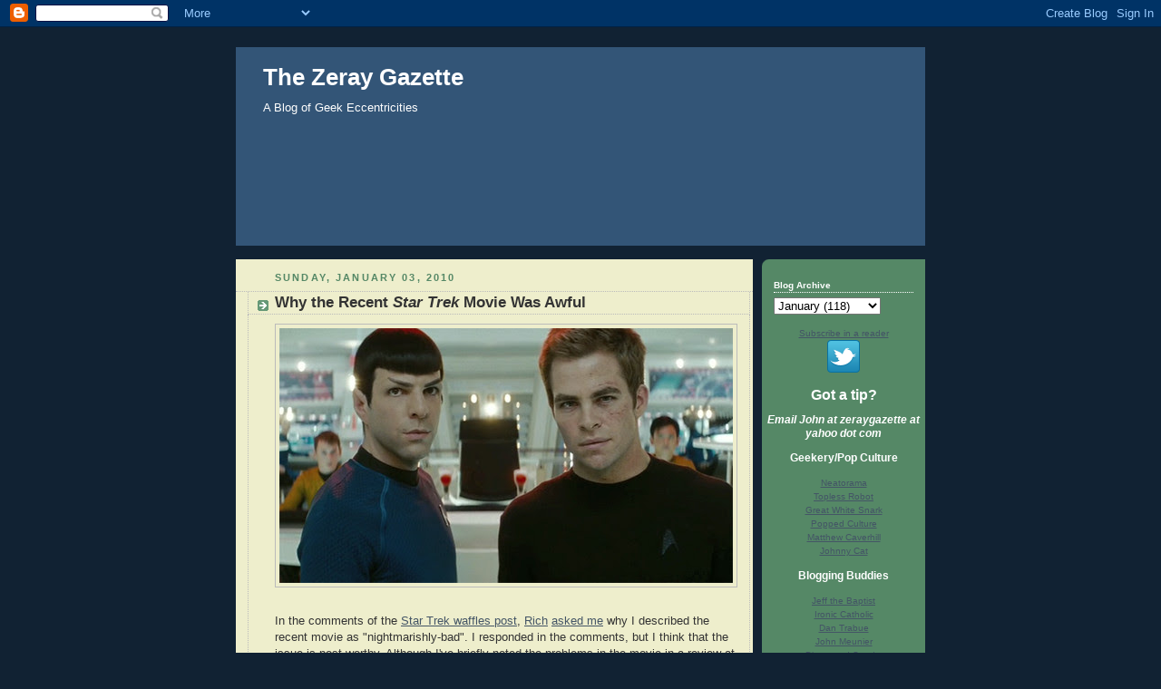

--- FILE ---
content_type: text/html; charset=UTF-8
request_url: https://locustsandhoney.blogspot.com/2010/01/why-recent-star-trek-movie-was-awful.html?showComment=1262654940940
body_size: 20189
content:
<!DOCTYPE html>
<html dir='ltr' xmlns='http://www.w3.org/1999/xhtml' xmlns:b='http://www.google.com/2005/gml/b' xmlns:data='http://www.google.com/2005/gml/data' xmlns:expr='http://www.google.com/2005/gml/expr'>
<head>
<link href='https://www.blogger.com/static/v1/widgets/2944754296-widget_css_bundle.css' rel='stylesheet' type='text/css'/>
<meta content='text/html; charset=UTF-8' http-equiv='Content-Type'/>
<meta content='blogger' name='generator'/>
<link href='https://locustsandhoney.blogspot.com/favicon.ico' rel='icon' type='image/x-icon'/>
<link href='http://locustsandhoney.blogspot.com/2010/01/why-recent-star-trek-movie-was-awful.html' rel='canonical'/>
<link rel="alternate" type="application/atom+xml" title="The Zeray Gazette - Atom" href="https://locustsandhoney.blogspot.com/feeds/posts/default" />
<link rel="alternate" type="application/rss+xml" title="The Zeray Gazette - RSS" href="https://locustsandhoney.blogspot.com/feeds/posts/default?alt=rss" />
<link rel="service.post" type="application/atom+xml" title="The Zeray Gazette - Atom" href="https://www.blogger.com/feeds/10760709/posts/default" />

<link rel="alternate" type="application/atom+xml" title="The Zeray Gazette - Atom" href="https://locustsandhoney.blogspot.com/feeds/3908750833654842864/comments/default" />
<!--Can't find substitution for tag [blog.ieCssRetrofitLinks]-->
<link href='http://farm5.static.flickr.com/4018/4241206601_3d66ab7a82.jpg' rel='image_src'/>
<meta content='http://locustsandhoney.blogspot.com/2010/01/why-recent-star-trek-movie-was-awful.html' property='og:url'/>
<meta content='Why the Recent &lt;i&gt;Star Trek&lt;/i&gt; Movie Was Awful' property='og:title'/>
<meta content='In the comments of the Star Trek waffles post , Rich  asked me  why I described the recent movie as &quot;nightmarishly-bad&quot;.  I responded in the...' property='og:description'/>
<meta content='https://lh3.googleusercontent.com/blogger_img_proxy/AEn0k_v8WkpWZztH8OBmNOnhLNnt1ZbIhxmdTrLLJ0XFIwaORqXBYft6lCdLecJyqfamBFedJOU1Wux22TNMjW82Nkls7h9r7UC6V_dJBU3H_36c3eTRuDxjOus6dZvpWyWzlg=w1200-h630-p-k-no-nu' property='og:image'/>
<title>The Zeray Gazette: Why the Recent Star Trek Movie Was Awful</title>
<style id='page-skin-1' type='text/css'><!--
/*
-----------------------------------------------
Blogger Template Style
Name:     Rounders 3
Date:     27 Feb 2004
Updated by: Blogger Team
----------------------------------------------- */
/* Variable definitions
====================
<Variable name="mainBgColor" description="Main Background Color"
type="color" default="#eec">
<Variable name="mainTextColor" description="Text Color" type="color"
default="#333">
<Variable name="postTitleColor" description="Post Title Color" type="color"
default="#333">
<Variable name="dateHeaderColor" description="Date Header Color"
type="color" default="#586">
<Variable name="borderColor" description="Post Border Color" type="color"
default="#bbb">
<Variable name="mainLinkColor" description="Link Color" type="color"
default="#456">
<Variable name="mainVisitedLinkColor" description="Visited Link Color"
type="color" default="#234">
<Variable name="titleBgColor" description="Page Header Background Color"
type="color" default="#357">
<Variable name="titleTextColor" description="Blog Title Color"
type="color" default="#fff">
<Variable name="topSidebarHeaderColor"
description="Top Sidebar Title Color"
type="color" default="#fff">
<Variable name="topSidebarBgColor"
description="Top Sidebar Background Color"
type="color" default="#586">
<Variable name="topSidebarTextColor" description="Top Sidebar Text Color"
type="color" default="#fff">
<Variable name="topSidebarLinkColor" description="Top Sidebar Link Color"
type="color" default="#fff">
<Variable name="topSidebarVisitedLinkColor"
description="Top Sidebar Visited Link Color"
type="color" default="#fff">
<Variable name="bottomSidebarHeaderColor"
description="Bottom Sidebar Title Color"
type="color" default="#abc">
<Variable name="bottomSidebarLinkColor"
description="Bottom Sidebar Link Color"
type="color" default="#99ddbb">
<Variable name="bottomSidebarVisitedLinkColor"
description="Bottom Sidebar Visited Link Color"
type="color" default="#ffffff">
<Variable name="bodyFont" description="Text Font" type="font"
default="normal normal 100% 'Trebuchet MS',Verdana,Arial,Sans-serif">
<Variable name="pageTitleFont" description="Blog Title Font" type="font"
default="normal bold 200% 'Trebuchet MS',Verdana,Arial,Sans-serif">
<Variable name="descriptionFont" description="Blog Description Font" type="font"
default="normal normal 100% 'Trebuchet MS',Verdana,Arial,Sans-serif">
<Variable name="headerFont" description="Sidebar Title Font" type="font"
default="normal bold 100% 'Trebuchet MS',Verdana,Arial,Sans-serif">
<Variable name="postTitleFont" description="Post Title Font" type="font"
default="normal bold 135% 'Trebuchet MS',Verdana,Arial,Sans-serif">
<Variable name="startSide" description="Start side in blog language"
type="automatic" default="left">
<Variable name="endSide" description="End side in blog language"
type="automatic" default="right">
*/
body {
background:#123;
margin:0;
text-align:center;
line-height: 1.5em;
font: x-small Trebuchet MS, Verdana, Arial, Sans-serif;
color:#333333;
font-size/* */:/**/small;
font-size: /**/small;
}
/* Page Structure
----------------------------------------------- */
/* The images which help create rounded corners depend on the
following widths and measurements. If you want to change
these measurements, the images will also need to change.
*/
#outer-wrapper {
width:760px;
margin:0 auto;
text-align:left;
font: normal normal 100% 'Trebuchet MS',Verdana,Arial,Sans-serif;
}
#main-wrap1 {
width:570px;
float:left;
background:#eeeecc no-repeat left bottom;
margin:15px 0 0;
padding:0 0 10px;
color:#333333;
font-size:97%;
line-height:1.5em;
word-wrap: break-word; /* fix for long text breaking sidebar float in IE */
overflow: hidden;     /* fix for long non-text content breaking IE sidebar float */
}
#main-wrap2 {
float:left;
width:100%;
background: no-repeat left top;
padding:10px 0 0;
}
#main {
background:repeat-y left;
padding:0;
width:485px;
}
#sidebar-wrap {
width:180px;
float:right;
margin:15px 0 0;
font-size:80%;
line-height:1.5em;
word-wrap: break-word; /* fix for long text breaking sidebar float in IE */
overflow: hidden;     /* fix for long non-text content breaking IE sidebar float */
}
.main .widget {
margin-top: 4px;
width: 468px;
padding: 0 13px;
}
.main .Blog {
margin: 0;
padding: 0;
width: 580px;
}
/* Links
----------------------------------------------- */
a:link {
color: #445566;
}
a:visited {
color: #223344;
}
a:hover {
color: #223344;
}
a img {
border-width:0;
}
/* Blog Header
----------------------------------------------- */
#header-wrapper {
background:#335577 url("https://lh3.googleusercontent.com/blogger_img_proxy/AEn0k_sVsXI4Hm9SCASOKO6awP9kpX64NLzPa6saXVl-a2yMwQL1hRC0KQRX-tTMb6mFzbe9B3pwstfQrYo2dXzQU8XkR8lPWSCa4XXWbFg5ItlLIaRE_Not8jFgd0y3VeX7hjbotQ=s0-d") no-repeat center center;
margin-top:22px;
margin-right:0;
margin-bottom:0;
margin-left:0;
padding-top:8px;
padding-right:0;
padding-bottom:0;
padding-left:0;
color:#ffffff;
}
#header {
background:
padding:0 15px 8px;
}
#header h1 {
margin:0;
padding:10px 30px 5px;
line-height:1.2em;
font: normal bold 200% 'Trebuchet MS',Verdana,Arial,Sans-serif;
}
#header a,
#header a:visited {
text-decoration:none;
color: #ffffff;
}
#header .description {
margin:0;
padding:5px 30px 10px;
line-height:1.5em;
font: normal normal 100% 'Trebuchet MS',Verdana,Arial,Sans-serif;
}
/* Posts
----------------------------------------------- */
h2.date-header {
margin-top:0;
margin-right:28px;
margin-bottom:0;
margin-left:43px;
font-size:85%;
line-height:2em;
text-transform:uppercase;
letter-spacing:.2em;
color:#558866;
}
.post {
margin:.3em 0 25px;
padding:0 13px;
border:1px dotted #bbbbbb;
border-width:1px 0;
}
.post h3 {
margin:0;
line-height:1.5em;
background:url("//www2.blogblog.com/rounders3/icon_arrow.gif") no-repeat 10px .5em;
display:block;
border:1px dotted #bbbbbb;
border-width:0 1px 1px;
padding-top:2px;
padding-right:14px;
padding-bottom:2px;
padding-left:29px;
color: #333333;
font: normal bold 135% 'Trebuchet MS',Verdana,Arial,Sans-serif;
}
.post h3 a, .post h3 a:visited {
text-decoration:none;
color: #333333;
}
a.title-link:hover {
background-color: #bbbbbb;
color: #333333;
}
.post-body {
border:1px dotted #bbbbbb;
border-width:0 1px 1px;
border-bottom-color:#eeeecc;
padding-top:10px;
padding-right:14px;
padding-bottom:1px;
padding-left:29px;
}
html>body .post-body {
border-bottom-width:0;
}
.post-body {
margin:0 0 .75em;
}
.post-body blockquote {
line-height:1.3em;
}
.post-footer {
background: #ffffff;
margin:0;
padding-top:2px;
padding-right:14px;
padding-bottom:2px;
padding-left:29px;
border:1px dotted #bbbbbb;
border-width:1px;
font-size:100%;
line-height:1.5em;
color: #666666;
}
/*
The first line of the post footer might only have floated text, so we need to give it a height.
The height comes from the post-footer line-height
*/
.post-footer-line-1 {
min-height:1.5em;
_height:1.5em;
}
.post-footer p {
margin: 0;
}
html>body .post-footer {
border-bottom-color:transparent;
}
.uncustomized-post-template .post-footer {
text-align: right;
}
.uncustomized-post-template .post-author,
.uncustomized-post-template .post-timestamp {
display: block;
float: left;
text-align:left;
margin-right: 4px;
}
.post-footer a {
color: #456;
}
.post-footer a:hover {
color: #234;
}
a.comment-link {
/* IE5.0/Win doesn't apply padding to inline elements,
so we hide these two declarations from it */
background/* */:/**/url("//www.blogblog.com/rounders/icon_comment_left.gif") no-repeat left 45%;
padding-left:14px;
}
html>body a.comment-link {
/* Respecified, for IE5/Mac's benefit */
background:url("//www.blogblog.com/rounders3/icon_comment_left.gif") no-repeat left 45%;
padding-left:14px;
}
.post img {
margin-top:0;
margin-right:0;
margin-bottom:5px;
margin-left:0;
padding:4px;
border:1px solid #bbbbbb;
}
blockquote {
margin:.75em 0;
border:1px dotted #bbbbbb;
border-width:1px 0;
padding:5px 15px;
color: #558866;
}
.post blockquote p {
margin:.5em 0;
}
#blog-pager-newer-link {
float: left;
margin-left: 13px;
}
#blog-pager-older-link {
float: right;
margin-right: 13px;
}
#blog-pager {
text-align: center;
}
.feed-links {
clear: both;
line-height: 2.5em;
margin-left: 13px;
}
/* Comments
----------------------------------------------- */
#comments {
margin:-25px 13px 0;
border:1px dotted #bbbbbb;
border-width:0 1px 1px;
padding-top:20px;
padding-right:0;
padding-bottom:15px;
padding-left:0;
}
#comments h4 {
margin:0 0 10px;
padding-top:0;
padding-right:14px;
padding-bottom:2px;
padding-left:29px;
border-bottom:1px dotted #bbbbbb;
font-size:120%;
line-height:1.4em;
color:#333333;
}
#comments-block {
margin-top:0;
margin-right:15px;
margin-bottom:0;
margin-left:9px;
}
.comment-author {
background:url("//www.blogblog.com/rounders3/icon_comment_left.gif") no-repeat 2px .3em;
margin:.5em 0;
padding-top:0;
padding-right:0;
padding-bottom:0;
padding-left:20px;
font-weight:bold;
}
.comment-body {
margin:0 0 1.25em;
padding-top:0;
padding-right:0;
padding-bottom:0;
padding-left:20px;
}
.comment-body p {
margin:0 0 .5em;
}
.comment-footer {
margin:0 0 .5em;
padding-top:0;
padding-right:0;
padding-bottom:.75em;
padding-left:20px;
}
.comment-footer a:link {
color: #333;
}
.deleted-comment {
font-style:italic;
color:gray;
}
.comment-form {
padding-left:20px;
padding-right:5px;
}
#comments .comment-form h4 {
padding-left:0px;
}
/* Profile
----------------------------------------------- */
.profile-img {
float: left;
margin-top: 5px;
margin-right: 5px;
margin-bottom: 5px;
margin-left: 0;
border: 4px solid #ffffff;
}
.profile-datablock {
margin-top:0;
margin-right:15px;
margin-bottom:.5em;
margin-left:0;
padding-top:8px;
}
.profile-link {
background:url("//www.blogblog.com/rounders3/icon_profile_left.gif") no-repeat left .1em;
padding-left:15px;
font-weight:bold;
}
.profile-textblock {
clear: both;
margin: 0;
}
.sidebar .clear, .main .widget .clear {
clear: both;
}
#sidebartop-wrap {
background:#558866 url("//www.blogblog.com/rounders3/corners_prof_bot.gif") no-repeat left bottom;
margin:0px 0px 15px;
padding:0px 0px 10px;
color:#ffffff;
}
#sidebartop-wrap2 {
background:url("//www2.blogblog.com/rounders3/corners_prof_top.gif") no-repeat left top;
padding: 10px 0 0;
margin:0;
border-width:0;
}
#sidebartop h2 {
line-height:1.5em;
color:#ffffff;
border-bottom: 1px dotted #ffffff;
font: normal bold 100% 'Trebuchet MS',Verdana,Arial,Sans-serif;
margin-bottom: 0.5em;
}
#sidebartop a {
color: #ffffff;
}
#sidebartop a:hover {
color: #ffffff;
}
#sidebartop a:visited {
color: #ffffff;
}
#sidebar a {
color: #99ddbb;
}
#sidebar a:hover,
#sidebar a:visited {
color: #ffffff;
}
/* Sidebar Boxes
----------------------------------------------- */
.sidebar .widget {
margin:.5em 13px 1.25em;
padding:0 0px;
}
.widget-content {
margin-top: 0.5em;
}
#sidebarbottom-wrap1 {
background:#335577 url("//www.blogblog.com/rounders3/corners_side_top.gif") no-repeat left top;
margin:0 0 15px;
padding:10px 0 0;
color: #ffffff;
}
#sidebarbottom-wrap2 {
background:url("//www1.blogblog.com/rounders3/corners_side_bot.gif") no-repeat left bottom;
padding:0 0 8px;
}
.sidebar h2 {
margin-top:0;
margin-right:0;
margin-bottom:.5em;
margin-left:0;
padding:0 0 .2em;
line-height:1.5em;
font:normal bold 100% 'Trebuchet MS',Verdana,Arial,Sans-serif;
}
.sidebar ul {
list-style:none;
margin:0 0 1.25em;
padding:0;
}
.sidebar ul li {
background:url("//www2.blogblog.com/rounders3/icon_arrow_sm.gif") no-repeat 2px .25em;
margin:0;
padding-top:0;
padding-right:0;
padding-bottom:3px;
padding-left:16px;
margin-bottom:3px;
border-bottom:1px dotted #bbbbbb;
line-height:1.4em;
}
.sidebar p {
margin:0 0 .6em;
}
#sidebar h2 {
color: #aabbcc;
border-bottom: 1px dotted #aabbcc;
}
/* Footer
----------------------------------------------- */
#footer-wrap1 {
clear:both;
margin:0 0 10px;
padding:15px 0 0;
}
#footer-wrap2 {
background:#335577 url("//www2.blogblog.com/rounders3/corners_cap_top.gif") no-repeat left top;
color:#ffffff;
}
#footer {
background:url("//www.blogblog.com/rounders3/corners_cap_bot.gif") no-repeat left bottom;
padding:8px 15px;
}
#footer hr {display:none;}
#footer p {margin:0;}
#footer a {color:#ffffff;}
#footer .widget-content {
margin:0;
}
/** Page structure tweaks for layout editor wireframe */
body#layout #main-wrap1,
body#layout #sidebar-wrap,
body#layout #header-wrapper {
margin-top: 0;
}
body#layout #header, body#layout #header-wrapper,
body#layout #outer-wrapper {
margin-left:0,
margin-right: 0;
padding: 0;
}
body#layout #outer-wrapper {
width: 730px;
}
body#layout #footer-wrap1 {
padding-top: 0;
}

--></style>
<link href='https://www.blogger.com/dyn-css/authorization.css?targetBlogID=10760709&amp;zx=51fa95d2-0c7d-4dd0-9f12-ad73df9eb544' media='none' onload='if(media!=&#39;all&#39;)media=&#39;all&#39;' rel='stylesheet'/><noscript><link href='https://www.blogger.com/dyn-css/authorization.css?targetBlogID=10760709&amp;zx=51fa95d2-0c7d-4dd0-9f12-ad73df9eb544' rel='stylesheet'/></noscript>
<meta name='google-adsense-platform-account' content='ca-host-pub-1556223355139109'/>
<meta name='google-adsense-platform-domain' content='blogspot.com'/>

</head>
<body>
<div class='navbar section' id='navbar'><div class='widget Navbar' data-version='1' id='Navbar1'><script type="text/javascript">
    function setAttributeOnload(object, attribute, val) {
      if(window.addEventListener) {
        window.addEventListener('load',
          function(){ object[attribute] = val; }, false);
      } else {
        window.attachEvent('onload', function(){ object[attribute] = val; });
      }
    }
  </script>
<div id="navbar-iframe-container"></div>
<script type="text/javascript" src="https://apis.google.com/js/platform.js"></script>
<script type="text/javascript">
      gapi.load("gapi.iframes:gapi.iframes.style.bubble", function() {
        if (gapi.iframes && gapi.iframes.getContext) {
          gapi.iframes.getContext().openChild({
              url: 'https://www.blogger.com/navbar/10760709?po\x3d3908750833654842864\x26origin\x3dhttps://locustsandhoney.blogspot.com',
              where: document.getElementById("navbar-iframe-container"),
              id: "navbar-iframe"
          });
        }
      });
    </script><script type="text/javascript">
(function() {
var script = document.createElement('script');
script.type = 'text/javascript';
script.src = '//pagead2.googlesyndication.com/pagead/js/google_top_exp.js';
var head = document.getElementsByTagName('head')[0];
if (head) {
head.appendChild(script);
}})();
</script>
</div></div>
<div id='outer-wrapper'>
<div id='header-wrapper'>
<div class='header section' id='header'><div class='widget Header' data-version='1' id='Header1'>
<div id='header-inner'>
<div class='titlewrapper'>
<h1 class='title'>
<a href='https://locustsandhoney.blogspot.com/'>
The Zeray Gazette
</a>
</h1>
</div>
<div class='descriptionwrapper'>
<p class='description'><span>A Blog of Geek Eccentricities<br><br><br><br><br><br><br><br><br><br></span></p>
</div>
</div>
</div></div>
</div>
<div id='crosscol-wrapper' style='text-align:center'>
<div class='crosscol no-items section' id='crosscol'></div>
</div>
<div id='main-wrap1'><div id='main-wrap2'>
<div class='main section' id='main'><div class='widget Blog' data-version='1' id='Blog1'>
<div class='blog-posts hfeed'>

          <div class="date-outer">
        
<h2 class='date-header'><span>Sunday, January 03, 2010</span></h2>

          <div class="date-posts">
        
<div class='post-outer'>
<div class='post hentry'>
<a name='3908750833654842864'></a>
<h3 class='post-title entry-title'>
<a href='https://locustsandhoney.blogspot.com/2010/01/why-recent-star-trek-movie-was-awful.html'>Why the Recent <i>Star Trek</i> Movie Was Awful</a>
</h3>
<div class='post-header-line-1'></div>
<div class='post-body entry-content'>
<center><a href="http://www.flickr.com/photos/45642115@N07/4241206601/" title="kirk-and-spock-from-star-trek by John602, on Flickr"><img alt="kirk-and-spock-from-star-trek" height="281" src="https://lh3.googleusercontent.com/blogger_img_proxy/AEn0k_v8WkpWZztH8OBmNOnhLNnt1ZbIhxmdTrLLJ0XFIwaORqXBYft6lCdLecJyqfamBFedJOU1Wux22TNMjW82Nkls7h9r7UC6V_dJBU3H_36c3eTRuDxjOus6dZvpWyWzlg=s0-d" width="500"></a></center><br />In the comments of the <a href="http://locustsandhoney.blogspot.com/2010/01/star-trek-waffles.html">Star Trek waffles post</a>, <a href="http://operationox.blogspot.com/">Rich</a> <a href="http://locustsandhoney.blogspot.com/2010/01/star-trek-waffles.html?showComment=1262541236085#c8161328607603042788">asked me</a> why I described the recent movie as "nightmarishly-bad".  I responded in the comments, but I think that the issue is post-worthy.  Although I've briefly noted the problems in the movie in a review at the time of its release, I can't find that post in my archives, so I shall address the subject again.<br /><br />Re-inventing the series was fine.  The old paradigms were stale and had been played out, and a franchise needs to take a fresh approach now and then.  <span style="font-style: italic;">Stargate: Universe</span>, for example, is written and shot very differently from <span style="font-style: italic;">Stargate: SG-1</span> and <span style="font-style: italic;">Stargate: Atlantis</span>.  Not only are the characters new, but the structure and tone of the story are radically different.<br /><br />The recent <span style="font-style: italic;">Star Trek</span> movie went beyond this, changing who people were, how they related to each other, and even how technology worked.  This, too, was just fine.  In fact, such complete re-imaginings were necessary to give new life to the franchise.<br /><br />But they made critical mistakes.  It was clear that the producers decided to make an action film, and came up with some fine action scenes to dazzle audiences who are prone to be attracted to random, shiny objects that come into view.<br /><br />I approve of good action scenes and special effects.  But I disapprove of coming up the action scenes first and then designing a plot around them.  The story must always come first.<br /><br />And the story was pretty confusing.  It was unclear to me who this Nero was.  I was able to discern his plan, but not how he was going to carry it out.  It would be a stretch to describe Nero as a one-dimensional character.  He might as well have been wearing a sign around his neck that said "NPC".<br /><br />More importantly, it was not explained how Starfleet was able to figure out what the plan was.  Somehow, they simply <span style="font-style: italic;">knew</span>.  And they had a solution, although this solution was never explained, and it was really never explained how Kirk was the only person capable of carrying it out.<br /><br />Now, yes, I did actually understand what was happening.  But I would prefer that Trek movies have a plot at least as sophisticated as an episode of <span style="font-style: italic;">Voltron</span>, and this one didn't make it.  And just as the dialog in that cartoon was just a vehicle to get to the point of Voltron slicing a robot in two with his Blazing Sword in every episode, the script to the <span style="font-style: italic;">Star Trek</span> movie was just a means to get eyeballs on explosions.<br /><br />I want a plot; I want a story in my Trek.  Special effects are good, but they are secondary to the story.<br /><br />The second issue bothered me for two reasons.  And this is the issue: they promoted a 19-year old boy to Captain and gave him command of a starship.<br /><br />This was wildly, impossibly unrealistic.<br /><br />There's a trend in modern entertainment to worship youth.  It's like Hollywood is living in the domed cities of <i>Logan's Run</i> -- once you're thirty, it's time to die.<br /><br />A generation ago, it was possible to be a leading man and be 40. A generation before that, it was even possible to be a leading man at 50. But the recent Trek movie decided that a man is ready for retirement at 25. It declared, implicitly, that what is good in a man is that he is a sultry, moody teenager.<br /><br />I disapprove of this youth-worship, which reduced <span style="font-style: italic;">Star Trek</span> to Muppet Babies in Space.<br /><br />That's the first reason that it bothered me.  Here's the second: there is a central principle to speculative fiction. It is that although situations and technologies may change, people are the same. They have to behave like human beings; they have to follow an internal logic.<br /><br />And it is simply not reasonable for a 19-year old punk to be plucked off the Iowa plains, given a prized appointment to Starfleet Academy, immediately promoted above all of his upper classmates, and then immediately commissioned as not only a junior officer, but a captain -- and then given command of a major vessel. This is stupid and asinine, and was only written because it makes 14-year old girls swoon.<br /><br /><b><span style="font-style: italic;">Star Trek</span> might attract 14-year old girls, but it should not be written with that as its primary goal.</b><br /><br />The very first episode of <span style="font-style: italic;">Star Trek</span>, called "<a href="http://memory-alpha.org/en/wiki/The_Cage_%28episode%29">The Cage</a>", was rejected by NBC as "too cerebral."  If the people behind this movie were desperately trying to avoid a similar critique on the re-launch of the franchise, they succeeded brilliantly.  If they wanted to tell a good story, they failed spectacularly.
<div style='clear: both;'></div>
</div>
<div class='post-footer'>
<div class='post-footer-line post-footer-line-1'><span class='post-author vcard'>
Posted by
<span class='fn'>John</span>
</span>
<span class='post-timestamp'>
at
<a class='timestamp-link' href='https://locustsandhoney.blogspot.com/2010/01/why-recent-star-trek-movie-was-awful.html' rel='bookmark' title='permanent link'><abbr class='published' title='2010-01-03T14:17:00-05:00'>2:17 PM</abbr></a>
</span>
<span class='post-comment-link'>
</span>
<span class='post-icons'>
<span class='item-action'>
<a href='https://www.blogger.com/email-post/10760709/3908750833654842864' title='Email Post'>
<img alt="" class="icon-action" height="13" src="//www.blogger.com/img/icon18_email.gif" width="18">
</a>
</span>
<span class='item-control blog-admin pid-22540121'>
<a href='https://www.blogger.com/post-edit.g?blogID=10760709&postID=3908750833654842864&from=pencil' title='Edit Post'>
<img alt='' class='icon-action' height='18' src='https://resources.blogblog.com/img/icon18_edit_allbkg.gif' width='18'/>
</a>
</span>
</span>
</div>
<div class='post-footer-line post-footer-line-2'><span class='post-labels'>
Labels:
<a href='https://locustsandhoney.blogspot.com/search/label/reviews' rel='tag'>reviews</a>,
<a href='https://locustsandhoney.blogspot.com/search/label/Star%20Trek' rel='tag'>Star Trek</a>,
<a href='https://locustsandhoney.blogspot.com/search/label/Stargate' rel='tag'>Stargate</a>
</span>
</div>
<div class='post-footer-line post-footer-line-3'></div>
</div>
</div>
<div class='comments' id='comments'>
<a name='comments'></a>
<h4>20 comments:</h4>
<div id='Blog1_comments-block-wrapper'>
<dl class='avatar-comment-indent' id='comments-block'>
<dt class='comment-author ' id='c5192295249981386123'>
<a name='c5192295249981386123'></a>
<div class="avatar-image-container avatar-stock"><span dir="ltr"><a href="https://www.blogger.com/profile/13978930508610389584" target="" rel="nofollow" onclick="" class="avatar-hovercard" id="av-5192295249981386123-13978930508610389584"><img src="//www.blogger.com/img/blogger_logo_round_35.png" width="35" height="35" alt="" title="Jeff the Baptist">

</a></span></div>
<a href='https://www.blogger.com/profile/13978930508610389584' rel='nofollow'>Jeff the Baptist</a>
said...
</dt>
<dd class='comment-body' id='Blog1_cmt-5192295249981386123'>
<p>
Characters were good.  Action was good.  Plot sucked and so did all the science and tech.<br /><br />Oh and Kirk was pretty obviously in his early 20s.
</p>
</dd>
<dd class='comment-footer'>
<span class='comment-timestamp'>
<a href='https://locustsandhoney.blogspot.com/2010/01/why-recent-star-trek-movie-was-awful.html?showComment=1262558777044#c5192295249981386123' title='comment permalink'>
5:46 PM
</a>
<span class='item-control blog-admin pid-118684955'>
<a class='comment-delete' href='https://www.blogger.com/comment/delete/10760709/5192295249981386123' title='Delete Comment'>
<img src='https://resources.blogblog.com/img/icon_delete13.gif'/>
</a>
</span>
</span>
</dd>
<dt class='comment-author ' id='c7644757471982851403'>
<a name='c7644757471982851403'></a>
<div class="avatar-image-container avatar-stock"><span dir="ltr"><img src="//resources.blogblog.com/img/blank.gif" width="35" height="35" alt="" title="Anonymous">

</span></div>
Anonymous
said...
</dt>
<dd class='comment-body' id='Blog1_cmt-7644757471982851403'>
<p>
&quot;Nightmarishly-bad&quot; is pretty much right on the mark.<br /><br />I was blown away that there were some Star Trek fans who liked this.  I just can&#39;t understand how.
</p>
</dd>
<dd class='comment-footer'>
<span class='comment-timestamp'>
<a href='https://locustsandhoney.blogspot.com/2010/01/why-recent-star-trek-movie-was-awful.html?showComment=1262560387550#c7644757471982851403' title='comment permalink'>
6:13 PM
</a>
<span class='item-control blog-admin pid-1959888319'>
<a class='comment-delete' href='https://www.blogger.com/comment/delete/10760709/7644757471982851403' title='Delete Comment'>
<img src='https://resources.blogblog.com/img/icon_delete13.gif'/>
</a>
</span>
</span>
</dd>
<dt class='comment-author ' id='c5637706242008088139'>
<a name='c5637706242008088139'></a>
<div class="avatar-image-container vcard"><span dir="ltr"><a href="https://www.blogger.com/profile/05998290681038658399" target="" rel="nofollow" onclick="" class="avatar-hovercard" id="av-5637706242008088139-05998290681038658399"><img src="https://resources.blogblog.com/img/blank.gif" width="35" height="35" class="delayLoad" style="display: none;" longdesc="//blogger.googleusercontent.com/img/b/R29vZ2xl/AVvXsEgidnR8muyNcI2z8NwtE9rXzXr3f4jxbY8swDaNLS4MqDAozdCgAOKeErORmgxCOdXI6PySY5_osAIREzwH5M-jfprmWgVZyYvo-uZ8AGqBv0BLsskBLzy4sgIk7a7I9Q/s45-c/prom+040.JPG" alt="" title="truevyne">

<noscript><img src="//blogger.googleusercontent.com/img/b/R29vZ2xl/AVvXsEgidnR8muyNcI2z8NwtE9rXzXr3f4jxbY8swDaNLS4MqDAozdCgAOKeErORmgxCOdXI6PySY5_osAIREzwH5M-jfprmWgVZyYvo-uZ8AGqBv0BLsskBLzy4sgIk7a7I9Q/s45-c/prom+040.JPG" width="35" height="35" class="photo" alt=""></noscript></a></span></div>
<a href='https://www.blogger.com/profile/05998290681038658399' rel='nofollow'>truevyne</a>
said...
</dt>
<dd class='comment-body' id='Blog1_cmt-5637706242008088139'>
<p>
Muppet babies in space.  What a hoot!<br />I liked it, but I think it was because I saw it with my children.  It was like sharing the nerdy part of myself...<br /><br />anywho, review Avatar and soon.
</p>
</dd>
<dd class='comment-footer'>
<span class='comment-timestamp'>
<a href='https://locustsandhoney.blogspot.com/2010/01/why-recent-star-trek-movie-was-awful.html?showComment=1262561119970#c5637706242008088139' title='comment permalink'>
6:25 PM
</a>
<span class='item-control blog-admin pid-655354837'>
<a class='comment-delete' href='https://www.blogger.com/comment/delete/10760709/5637706242008088139' title='Delete Comment'>
<img src='https://resources.blogblog.com/img/icon_delete13.gif'/>
</a>
</span>
</span>
</dd>
<dt class='comment-author ' id='c8214370375104688494'>
<a name='c8214370375104688494'></a>
<div class="avatar-image-container avatar-stock"><span dir="ltr"><img src="//resources.blogblog.com/img/blank.gif" width="35" height="35" alt="" title="Anonymous">

</span></div>
Anonymous
said...
</dt>
<dd class='comment-body' id='Blog1_cmt-8214370375104688494'>
<p>
Well, it was not as bad as GI Joe.
</p>
</dd>
<dd class='comment-footer'>
<span class='comment-timestamp'>
<a href='https://locustsandhoney.blogspot.com/2010/01/why-recent-star-trek-movie-was-awful.html?showComment=1262561799949#c8214370375104688494' title='comment permalink'>
6:36 PM
</a>
<span class='item-control blog-admin pid-1959888319'>
<a class='comment-delete' href='https://www.blogger.com/comment/delete/10760709/8214370375104688494' title='Delete Comment'>
<img src='https://resources.blogblog.com/img/icon_delete13.gif'/>
</a>
</span>
</span>
</dd>
<dt class='comment-author ' id='c9103973163834289260'>
<a name='c9103973163834289260'></a>
<div class="avatar-image-container avatar-stock"><span dir="ltr"><a href="https://www.blogger.com/profile/15640046073453219165" target="" rel="nofollow" onclick="" class="avatar-hovercard" id="av-9103973163834289260-15640046073453219165"><img src="//www.blogger.com/img/blogger_logo_round_35.png" width="35" height="35" alt="" title="John Meunier">

</a></span></div>
<a href='https://www.blogger.com/profile/15640046073453219165' rel='nofollow'>John Meunier</a>
said...
</dt>
<dd class='comment-body' id='Blog1_cmt-9103973163834289260'>
<p>
<i>Well, it was not as bad as GI Joe.</i><br /><br />Damning with faint praise.
</p>
</dd>
<dd class='comment-footer'>
<span class='comment-timestamp'>
<a href='https://locustsandhoney.blogspot.com/2010/01/why-recent-star-trek-movie-was-awful.html?showComment=1262562933605#c9103973163834289260' title='comment permalink'>
6:55 PM
</a>
<span class='item-control blog-admin pid-1851862738'>
<a class='comment-delete' href='https://www.blogger.com/comment/delete/10760709/9103973163834289260' title='Delete Comment'>
<img src='https://resources.blogblog.com/img/icon_delete13.gif'/>
</a>
</span>
</span>
</dd>
<dt class='comment-author ' id='c4845942689091860776'>
<a name='c4845942689091860776'></a>
<div class="avatar-image-container vcard"><span dir="ltr"><a href="https://www.blogger.com/profile/04682353191833690442" target="" rel="nofollow" onclick="" class="avatar-hovercard" id="av-4845942689091860776-04682353191833690442"><img src="https://resources.blogblog.com/img/blank.gif" width="35" height="35" class="delayLoad" style="display: none;" longdesc="//blogger.googleusercontent.com/img/b/R29vZ2xl/AVvXsEhyMCbA-a6oqheg3lbfJWsulOxBbYq0uE8lOUhmJEFOnZX2IBPimbBh9naEt_smM7_Xo5Vr0iOw7WDJCkyc-EbzyEmcNh50F7SG9S5YroEif2hgUhm0hX_9nasyNc3CYPo/s45-c/Logo.JPG" alt="" title="James R. Rummel">

<noscript><img src="//blogger.googleusercontent.com/img/b/R29vZ2xl/AVvXsEhyMCbA-a6oqheg3lbfJWsulOxBbYq0uE8lOUhmJEFOnZX2IBPimbBh9naEt_smM7_Xo5Vr0iOw7WDJCkyc-EbzyEmcNh50F7SG9S5YroEif2hgUhm0hX_9nasyNc3CYPo/s45-c/Logo.JPG" width="35" height="35" class="photo" alt=""></noscript></a></span></div>
<a href='https://www.blogger.com/profile/04682353191833690442' rel='nofollow'>James R. Rummel</a>
said...
</dt>
<dd class='comment-body' id='Blog1_cmt-4845942689091860776'>
<p>
I had two problems with the latest <i>Star Trek</i> film, and they are pretty BIG problems.  But be warned, for Here There Be Spoilers!<br /><br />The first is that the villain, a Romulan named Nero, is upset that his planet has been destroyed.  Yet he and his mining ship travels back in time more than 100 years, long before anything happens.  Not only that, but he manages to capture the technology needed to save his planet from destruction.<br /><br />Okay, problem solved.  Right?  Except not.  He&#39;s still hell-bent on revenge, even though he could easily prevent the tragedy that pissed him off by simply going home.  And, of he went home, his people would enjoy a tech upgrade by back-engineering the stuff on the mining rig.<br /><br />Why did he do this?  Crazy man, I suppose.  But his whole crew was also suffering from this delusion?  Not one of them said &quot;If we just go home, we&#39;d save the day as well as be rich and feted and high schools would be named after us!&quot;<br /><br />Second problem, even bigger than the first.<br /><br />Kirk was a cadet when he was suddenly made 2nd Officer of the <i>Enterprise</i>.  A cadet!  Not even in the chain of command!  Even the enlisted kitchen staff had a better claim to command than he!  Yet they were passed over.<br /><br />And, of course, a cadet that was also under <br /><br />I think that would be a pretty strong basis for relieving Pike from command, and putting him in restraints down in Sick Bay as a crazy man himself.  It could be that this would be put on the back burner until the big, scary demon ship that just blew up the entire fleet was dealt with, but there would be a mutiny if there wasn&#39;t some pretty drastic action taken once the crisis was past.<br /><br />Folds into your &quot;Must worship youth!&quot; theme of the film.<br /><br />Over the holidays, I talked to some friends of mine who are US Navy veterans.  When they said they had yet to see the film, I said that the tops of their heads would probably explode.
</p>
</dd>
<dd class='comment-footer'>
<span class='comment-timestamp'>
<a href='https://locustsandhoney.blogspot.com/2010/01/why-recent-star-trek-movie-was-awful.html?showComment=1262565216705#c4845942689091860776' title='comment permalink'>
7:33 PM
</a>
<span class='item-control blog-admin pid-94996103'>
<a class='comment-delete' href='https://www.blogger.com/comment/delete/10760709/4845942689091860776' title='Delete Comment'>
<img src='https://resources.blogblog.com/img/icon_delete13.gif'/>
</a>
</span>
</span>
</dd>
<dt class='comment-author ' id='c9204492751681396495'>
<a name='c9204492751681396495'></a>
<div class="avatar-image-container avatar-stock"><span dir="ltr"><a href="https://www.blogger.com/profile/13978930508610389584" target="" rel="nofollow" onclick="" class="avatar-hovercard" id="av-9204492751681396495-13978930508610389584"><img src="//www.blogger.com/img/blogger_logo_round_35.png" width="35" height="35" alt="" title="Jeff the Baptist">

</a></span></div>
<a href='https://www.blogger.com/profile/13978930508610389584' rel='nofollow'>Jeff the Baptist</a>
said...
</dt>
<dd class='comment-body' id='Blog1_cmt-9204492751681396495'>
<p>
&quot;Why did he do this? Crazy man, I suppose. But his whole crew was also suffering from this delusion?&quot;<br /><br />Exactly.  Moreover Nero and his crew sat around deep space for over 20 years while Kirk was growing up waiting for Spock to show up.  The crew had plenty of time to come to their senses even if Nero never would.<br /><br />&quot;Kirk was a cadet when he was suddenly made 2nd Officer of the Enterprise. A cadet! Not even in the chain of command! Even the enlisted kitchen staff had a better claim to command than he! Yet they were passed over.&quot;<br /><br />Agreed although the entire ship was supposedly crewed by cadets with only a skeleton staff of more senior officers like Spock.  Many of the senior officers (like the chief medical officer) were killed in the first engagement with the Narada.  More plausible is that Pike understood that Kirk, though a cadet, had a better command of the situation than anyone else on the ship because he had studied the demise of the Kelvin.<br /><br />And that isn&#39;t even touching on the implausibility of the Narada itself.  Most of the combat situations are equivalent to a modern German supertanker showing up at Jutland and kicking the ass of the entire British Grand Fleet.  And the ship&#39;s design is ridiculous, something Scotty hangs a hat on when he beams Kirk and Spock over towards the end of the film.<br /><br />Oh and would it be too much to ask for the franchise to realize that &quot;flagship&quot; in a naval context means &quot;has an admiral on board&quot; not &quot;is the fanciest in the fleet.&quot;
</p>
</dd>
<dd class='comment-footer'>
<span class='comment-timestamp'>
<a href='https://locustsandhoney.blogspot.com/2010/01/why-recent-star-trek-movie-was-awful.html?showComment=1262568150492#c9204492751681396495' title='comment permalink'>
8:22 PM
</a>
<span class='item-control blog-admin pid-118684955'>
<a class='comment-delete' href='https://www.blogger.com/comment/delete/10760709/9204492751681396495' title='Delete Comment'>
<img src='https://resources.blogblog.com/img/icon_delete13.gif'/>
</a>
</span>
</span>
</dd>
<dt class='comment-author ' id='c2916363000995681369'>
<a name='c2916363000995681369'></a>
<div class="avatar-image-container avatar-stock"><span dir="ltr"><img src="//resources.blogblog.com/img/blank.gif" width="35" height="35" alt="" title="Anonymous">

</span></div>
Anonymous
said...
</dt>
<dd class='comment-body' id='Blog1_cmt-2916363000995681369'>
<p>
Yeah... that &quot;20 years&quot; part.<br /><br />I get the lust for revenge, but in 20 years... nobody moved on?  The crew didn&#39;t say &quot;hey, we&#39;re tired of waiting?&quot;  Nobody figured it was a lost cause and decided to settle down somewhere else.  They just kind of hung out in that little part of space... for 20 years?  It seems a bit of a stretch.  Even angry, crazy, bad guys get bored, distracted, etc.<br /><br />I went to the theater really wanting that to be a good movie... alas.
</p>
</dd>
<dd class='comment-footer'>
<span class='comment-timestamp'>
<a href='https://locustsandhoney.blogspot.com/2010/01/why-recent-star-trek-movie-was-awful.html?showComment=1262568961961#c2916363000995681369' title='comment permalink'>
8:36 PM
</a>
<span class='item-control blog-admin pid-1959888319'>
<a class='comment-delete' href='https://www.blogger.com/comment/delete/10760709/2916363000995681369' title='Delete Comment'>
<img src='https://resources.blogblog.com/img/icon_delete13.gif'/>
</a>
</span>
</span>
</dd>
<dt class='comment-author ' id='c4550834610691024382'>
<a name='c4550834610691024382'></a>
<div class="avatar-image-container avatar-stock"><span dir="ltr"><img src="//resources.blogblog.com/img/blank.gif" width="35" height="35" alt="" title="Darrell">

</span></div>
Darrell
said...
</dt>
<dd class='comment-body' id='Blog1_cmt-4550834610691024382'>
<p>
The (green) Orion slave girl acted human.  I wouldn&#39;t think having an Orion slave girl would be good at the academy, their pheromones would raise havoc.
</p>
</dd>
<dd class='comment-footer'>
<span class='comment-timestamp'>
<a href='https://locustsandhoney.blogspot.com/2010/01/why-recent-star-trek-movie-was-awful.html?showComment=1262574081656#c4550834610691024382' title='comment permalink'>
10:01 PM
</a>
<span class='item-control blog-admin pid-1959888319'>
<a class='comment-delete' href='https://www.blogger.com/comment/delete/10760709/4550834610691024382' title='Delete Comment'>
<img src='https://resources.blogblog.com/img/icon_delete13.gif'/>
</a>
</span>
</span>
</dd>
<dt class='comment-author ' id='c6660722436224397808'>
<a name='c6660722436224397808'></a>
<div class="avatar-image-container vcard"><span dir="ltr"><a href="https://www.blogger.com/profile/09091246964133101706" target="" rel="nofollow" onclick="" class="avatar-hovercard" id="av-6660722436224397808-09091246964133101706"><img src="https://resources.blogblog.com/img/blank.gif" width="35" height="35" class="delayLoad" style="display: none;" longdesc="//blogger.googleusercontent.com/img/b/R29vZ2xl/AVvXsEgD3uzI4n1cz0eZtwkSBnu6GpYracxcCG0oZxCUTOAWKD7wihzVT_U6V-F7pT7CauyvmKrSAHWqMt2IbXcYaOWekByjlFYMdIlB5kHF9LYohFYcLKfpNbjN_OA7SiJ5vQc/s45-c/mail.jpg" alt="" title="Rich">

<noscript><img src="//blogger.googleusercontent.com/img/b/R29vZ2xl/AVvXsEgD3uzI4n1cz0eZtwkSBnu6GpYracxcCG0oZxCUTOAWKD7wihzVT_U6V-F7pT7CauyvmKrSAHWqMt2IbXcYaOWekByjlFYMdIlB5kHF9LYohFYcLKfpNbjN_OA7SiJ5vQc/s45-c/mail.jpg" width="35" height="35" class="photo" alt=""></noscript></a></span></div>
<a href='https://www.blogger.com/profile/09091246964133101706' rel='nofollow'>Rich</a>
said...
</dt>
<dd class='comment-body' id='Blog1_cmt-6660722436224397808'>
<p>
My Piece of the Action:<br /><br />@John: <br />They promoted a 19-year old boy to Captain and gave him command of a starship. This was wildly, impossibly unrealistic.<br /><br />I refer you to the movie <i>U-571</i> and many, many battle movies. It was a crisis beyond imagining, with the bulk of Starfleet destroyed, and a crew mostly of cadets. It was a unique situation: the weren&#39;t more seasoned officers available because of the unpreparedness of Starfleet (and I find this hard to swallow myself, of all things: there were so few seasoned officers at Starfleet Command? and yet they had plenty of vacant ships? that&#39;s a stretch, but I accept it grudgingly) The ships manned by cadets reinforces this. If that situation DID exist, which it did (albeit with a bit of a stretch), then I can easily understand the most able person around gaining an &quot;acting captain&quot; position. And once the crisis is resolved, it  becomes a symbolic gesture to turn acting into actual. Completely believable to me. But that&#39;s me.<br /><br />@Darrell:<br />The green girl was NOT necessarily an Orion slave girl. In fact, her being in Starfleet belies that. However, more importantly, I know it&#39;s hard, but fans need to distance themselves from the original established franchise for it to make any sense. There have never been any Orion slave girls in this particular incarnation, and may never be.<br /><br />Personally, I really really wish the creators of this new movie had added a line where is established transporters (or some other tech) as a practical impossibility (which it is, from what I&#39;ve heard) and had not had them. It would have helped distance this &quot;universe&quot; from the &quot;other&quot; one.
</p>
</dd>
<dd class='comment-footer'>
<span class='comment-timestamp'>
<a href='https://locustsandhoney.blogspot.com/2010/01/why-recent-star-trek-movie-was-awful.html?showComment=1262615046912#c6660722436224397808' title='comment permalink'>
9:24 AM
</a>
<span class='item-control blog-admin pid-822376224'>
<a class='comment-delete' href='https://www.blogger.com/comment/delete/10760709/6660722436224397808' title='Delete Comment'>
<img src='https://resources.blogblog.com/img/icon_delete13.gif'/>
</a>
</span>
</span>
</dd>
<dt class='comment-author ' id='c7159870357247802870'>
<a name='c7159870357247802870'></a>
<div class="avatar-image-container avatar-stock"><span dir="ltr"><a href="https://www.blogger.com/profile/13978930508610389584" target="" rel="nofollow" onclick="" class="avatar-hovercard" id="av-7159870357247802870-13978930508610389584"><img src="//www.blogger.com/img/blogger_logo_round_35.png" width="35" height="35" alt="" title="Jeff the Baptist">

</a></span></div>
<a href='https://www.blogger.com/profile/13978930508610389584' rel='nofollow'>Jeff the Baptist</a>
said...
</dt>
<dd class='comment-body' id='Blog1_cmt-7159870357247802870'>
<p>
Oh oh, got another one!<br /><br />You know how they come out of warp inside the debris field of the destroyed fleet?  You know like how the Millenium Falcon came out of hyperspace in the debris field caused by the destruction of Alderan in the original Star Wars?  Suspiciously and exactly like it?<br /><br />Well unless they completely rewrote the rules of Star Trek&#39;s faster than light travel, that doesn&#39;t work.  In Star Wars, ships travel through an altered dimension called hyperspace.  In Star Trek, the ship travels FTL in real space.  The navigational deflector and their sensors keep random tiny bits of space debris from destroying the ship.<br /><br />J.J. Abrams people didn&#39;t know the difference between Star Wars and Star Trek.  I think Sulu gets a light saber in the next movie.
</p>
</dd>
<dd class='comment-footer'>
<span class='comment-timestamp'>
<a href='https://locustsandhoney.blogspot.com/2010/01/why-recent-star-trek-movie-was-awful.html?showComment=1262643697352#c7159870357247802870' title='comment permalink'>
5:21 PM
</a>
<span class='item-control blog-admin pid-118684955'>
<a class='comment-delete' href='https://www.blogger.com/comment/delete/10760709/7159870357247802870' title='Delete Comment'>
<img src='https://resources.blogblog.com/img/icon_delete13.gif'/>
</a>
</span>
</span>
</dd>
<dt class='comment-author ' id='c909260747871285462'>
<a name='c909260747871285462'></a>
<div class="avatar-image-container vcard"><span dir="ltr"><a href="https://www.blogger.com/profile/06388144575284641351" target="" rel="nofollow" onclick="" class="avatar-hovercard" id="av-909260747871285462-06388144575284641351"><img src="https://resources.blogblog.com/img/blank.gif" width="35" height="35" class="delayLoad" style="display: none;" longdesc="//blogger.googleusercontent.com/img/b/R29vZ2xl/AVvXsEiOtzBQRp0U96HyEDF8gpb-PA991j3lAawQyA_KtD6-t6BODzwmSNs5dSckEGrsFIttxfvmsqJHzpe-VcH7OPv-PAIsFkGz6KmZKvxkQqfQID7f3dWsbD9UxI8Nyr14DLI/s45-c/01-ship+shadow.JPG" alt="" title="&amp;quot;CAPTAIN DAVE&amp;quot;">

<noscript><img src="//blogger.googleusercontent.com/img/b/R29vZ2xl/AVvXsEiOtzBQRp0U96HyEDF8gpb-PA991j3lAawQyA_KtD6-t6BODzwmSNs5dSckEGrsFIttxfvmsqJHzpe-VcH7OPv-PAIsFkGz6KmZKvxkQqfQID7f3dWsbD9UxI8Nyr14DLI/s45-c/01-ship+shadow.JPG" width="35" height="35" class="photo" alt=""></noscript></a></span></div>
<a href='https://www.blogger.com/profile/06388144575284641351' rel='nofollow'>&quot;CAPTAIN DAVE&quot;</a>
said...
</dt>
<dd class='comment-body' id='Blog1_cmt-909260747871285462'>
<p>
Oh, thank goodness! I thought I was the only one who thought the movie was stupid! I know the original Star Trek series had it&#39;s weaknesses -- like why the entire command team went on every away mission, and how they managed to break the Prime Directive at every encounter -- but this new movie was just plain dumb! It may be time for this whole Enterprise to retire... pun intended (in fact, I worked hard at it!).
</p>
</dd>
<dd class='comment-footer'>
<span class='comment-timestamp'>
<a href='https://locustsandhoney.blogspot.com/2010/01/why-recent-star-trek-movie-was-awful.html?showComment=1262647067952#c909260747871285462' title='comment permalink'>
6:17 PM
</a>
<span class='item-control blog-admin pid-1505391852'>
<a class='comment-delete' href='https://www.blogger.com/comment/delete/10760709/909260747871285462' title='Delete Comment'>
<img src='https://resources.blogblog.com/img/icon_delete13.gif'/>
</a>
</span>
</span>
</dd>
<dt class='comment-author blog-author' id='c3066563712098533992'>
<a name='c3066563712098533992'></a>
<div class="avatar-image-container vcard"><span dir="ltr"><a href="https://www.blogger.com/profile/04854543617806427302" target="" rel="nofollow" onclick="" class="avatar-hovercard" id="av-3066563712098533992-04854543617806427302"><img src="https://resources.blogblog.com/img/blank.gif" width="35" height="35" class="delayLoad" style="display: none;" longdesc="//blogger.googleusercontent.com/img/b/R29vZ2xl/AVvXsEhqStp4A1o2hrDW5wSYk8Xhmz3FR7sJFv4-kNVL1vmpP5Rkbrc-wiUTNbToVVkkjdC3obdOigikfGWmoO4k1rTGIwpSjl9nAYzHVGk5DDlURkyg6t01ISCRkYNiT2W10Q/s45-c/Quark.jpg" alt="" title="John">

<noscript><img src="//blogger.googleusercontent.com/img/b/R29vZ2xl/AVvXsEhqStp4A1o2hrDW5wSYk8Xhmz3FR7sJFv4-kNVL1vmpP5Rkbrc-wiUTNbToVVkkjdC3obdOigikfGWmoO4k1rTGIwpSjl9nAYzHVGk5DDlURkyg6t01ISCRkYNiT2W10Q/s45-c/Quark.jpg" width="35" height="35" class="photo" alt=""></noscript></a></span></div>
<a href='https://www.blogger.com/profile/04854543617806427302' rel='nofollow'>John</a>
said...
</dt>
<dd class='comment-body' id='Blog1_cmt-3066563712098533992'>
<p>
Darrel wrote:<br /><br /><i>The (green) Orion slave girl acted human. I wouldn&#39;t think having an Orion slave girl would be good at the academy, their pheromones would raise havoc.</i><br /><br />Yeah, but they can&#39;t afford a sexual discrimination lawsuit.
</p>
</dd>
<dd class='comment-footer'>
<span class='comment-timestamp'>
<a href='https://locustsandhoney.blogspot.com/2010/01/why-recent-star-trek-movie-was-awful.html?showComment=1262653656747#c3066563712098533992' title='comment permalink'>
8:07 PM
</a>
<span class='item-control blog-admin pid-22540121'>
<a class='comment-delete' href='https://www.blogger.com/comment/delete/10760709/3066563712098533992' title='Delete Comment'>
<img src='https://resources.blogblog.com/img/icon_delete13.gif'/>
</a>
</span>
</span>
</dd>
<dt class='comment-author blog-author' id='c1981923979917466100'>
<a name='c1981923979917466100'></a>
<div class="avatar-image-container vcard"><span dir="ltr"><a href="https://www.blogger.com/profile/04854543617806427302" target="" rel="nofollow" onclick="" class="avatar-hovercard" id="av-1981923979917466100-04854543617806427302"><img src="https://resources.blogblog.com/img/blank.gif" width="35" height="35" class="delayLoad" style="display: none;" longdesc="//blogger.googleusercontent.com/img/b/R29vZ2xl/AVvXsEhqStp4A1o2hrDW5wSYk8Xhmz3FR7sJFv4-kNVL1vmpP5Rkbrc-wiUTNbToVVkkjdC3obdOigikfGWmoO4k1rTGIwpSjl9nAYzHVGk5DDlURkyg6t01ISCRkYNiT2W10Q/s45-c/Quark.jpg" alt="" title="John">

<noscript><img src="//blogger.googleusercontent.com/img/b/R29vZ2xl/AVvXsEhqStp4A1o2hrDW5wSYk8Xhmz3FR7sJFv4-kNVL1vmpP5Rkbrc-wiUTNbToVVkkjdC3obdOigikfGWmoO4k1rTGIwpSjl9nAYzHVGk5DDlURkyg6t01ISCRkYNiT2W10Q/s45-c/Quark.jpg" width="35" height="35" class="photo" alt=""></noscript></a></span></div>
<a href='https://www.blogger.com/profile/04854543617806427302' rel='nofollow'>John</a>
said...
</dt>
<dd class='comment-body' id='Blog1_cmt-1981923979917466100'>
<p>
Bro. Dave wrote:<br /><br /><i>Oh, thank goodness! I thought I was the only one who thought the movie was stupid!</i><br /><br />Glenn Reynolds refers to these incidents as &quot;preference cascades&quot; -- social environments in which people hide their true preferences until it becomes clear that they are not at all in a minority.
</p>
</dd>
<dd class='comment-footer'>
<span class='comment-timestamp'>
<a href='https://locustsandhoney.blogspot.com/2010/01/why-recent-star-trek-movie-was-awful.html?showComment=1262653754060#c1981923979917466100' title='comment permalink'>
8:09 PM
</a>
<span class='item-control blog-admin pid-22540121'>
<a class='comment-delete' href='https://www.blogger.com/comment/delete/10760709/1981923979917466100' title='Delete Comment'>
<img src='https://resources.blogblog.com/img/icon_delete13.gif'/>
</a>
</span>
</span>
</dd>
<dt class='comment-author blog-author' id='c365655547557369902'>
<a name='c365655547557369902'></a>
<div class="avatar-image-container vcard"><span dir="ltr"><a href="https://www.blogger.com/profile/04854543617806427302" target="" rel="nofollow" onclick="" class="avatar-hovercard" id="av-365655547557369902-04854543617806427302"><img src="https://resources.blogblog.com/img/blank.gif" width="35" height="35" class="delayLoad" style="display: none;" longdesc="//blogger.googleusercontent.com/img/b/R29vZ2xl/AVvXsEhqStp4A1o2hrDW5wSYk8Xhmz3FR7sJFv4-kNVL1vmpP5Rkbrc-wiUTNbToVVkkjdC3obdOigikfGWmoO4k1rTGIwpSjl9nAYzHVGk5DDlURkyg6t01ISCRkYNiT2W10Q/s45-c/Quark.jpg" alt="" title="John">

<noscript><img src="//blogger.googleusercontent.com/img/b/R29vZ2xl/AVvXsEhqStp4A1o2hrDW5wSYk8Xhmz3FR7sJFv4-kNVL1vmpP5Rkbrc-wiUTNbToVVkkjdC3obdOigikfGWmoO4k1rTGIwpSjl9nAYzHVGk5DDlURkyg6t01ISCRkYNiT2W10Q/s45-c/Quark.jpg" width="35" height="35" class="photo" alt=""></noscript></a></span></div>
<a href='https://www.blogger.com/profile/04854543617806427302' rel='nofollow'>John</a>
said...
</dt>
<dd class='comment-body' id='Blog1_cmt-365655547557369902'>
<p>
Jeff the Baptist wrote:<br /><br /><i>J.J. Abrams people didn&#39;t know the difference between Star Wars and Star Trek.</i><br /><br />My fifth-grade social studies teacher, upon learning of my Trekkie-hood, often greeted me with the Vulcan salute and the words &quot;May the Force be with you.&quot;
</p>
</dd>
<dd class='comment-footer'>
<span class='comment-timestamp'>
<a href='https://locustsandhoney.blogspot.com/2010/01/why-recent-star-trek-movie-was-awful.html?showComment=1262653854359#c365655547557369902' title='comment permalink'>
8:10 PM
</a>
<span class='item-control blog-admin pid-22540121'>
<a class='comment-delete' href='https://www.blogger.com/comment/delete/10760709/365655547557369902' title='Delete Comment'>
<img src='https://resources.blogblog.com/img/icon_delete13.gif'/>
</a>
</span>
</span>
</dd>
<dt class='comment-author blog-author' id='c3592394138666045669'>
<a name='c3592394138666045669'></a>
<div class="avatar-image-container vcard"><span dir="ltr"><a href="https://www.blogger.com/profile/04854543617806427302" target="" rel="nofollow" onclick="" class="avatar-hovercard" id="av-3592394138666045669-04854543617806427302"><img src="https://resources.blogblog.com/img/blank.gif" width="35" height="35" class="delayLoad" style="display: none;" longdesc="//blogger.googleusercontent.com/img/b/R29vZ2xl/AVvXsEhqStp4A1o2hrDW5wSYk8Xhmz3FR7sJFv4-kNVL1vmpP5Rkbrc-wiUTNbToVVkkjdC3obdOigikfGWmoO4k1rTGIwpSjl9nAYzHVGk5DDlURkyg6t01ISCRkYNiT2W10Q/s45-c/Quark.jpg" alt="" title="John">

<noscript><img src="//blogger.googleusercontent.com/img/b/R29vZ2xl/AVvXsEhqStp4A1o2hrDW5wSYk8Xhmz3FR7sJFv4-kNVL1vmpP5Rkbrc-wiUTNbToVVkkjdC3obdOigikfGWmoO4k1rTGIwpSjl9nAYzHVGk5DDlURkyg6t01ISCRkYNiT2W10Q/s45-c/Quark.jpg" width="35" height="35" class="photo" alt=""></noscript></a></span></div>
<a href='https://www.blogger.com/profile/04854543617806427302' rel='nofollow'>John</a>
said...
</dt>
<dd class='comment-body' id='Blog1_cmt-3592394138666045669'>
<p>
Rich wrote:<br /><br /><i>Personally, I really really wish the creators of this new movie had added a line where is established transporters (or some other tech) as a practical impossibility (which it is, from what I&#39;ve heard) and had not had them. It would have helped distance this &quot;universe&quot; from the &quot;other&quot; one.</i><br /><br />I&#39;d be completely comfortable with a change like that.  It&#39;s when they start having people not acting like people that I set my phasers on kill.
</p>
</dd>
<dd class='comment-footer'>
<span class='comment-timestamp'>
<a href='https://locustsandhoney.blogspot.com/2010/01/why-recent-star-trek-movie-was-awful.html?showComment=1262654105242#c3592394138666045669' title='comment permalink'>
8:15 PM
</a>
<span class='item-control blog-admin pid-22540121'>
<a class='comment-delete' href='https://www.blogger.com/comment/delete/10760709/3592394138666045669' title='Delete Comment'>
<img src='https://resources.blogblog.com/img/icon_delete13.gif'/>
</a>
</span>
</span>
</dd>
<dt class='comment-author blog-author' id='c6413799745106200904'>
<a name='c6413799745106200904'></a>
<div class="avatar-image-container vcard"><span dir="ltr"><a href="https://www.blogger.com/profile/04854543617806427302" target="" rel="nofollow" onclick="" class="avatar-hovercard" id="av-6413799745106200904-04854543617806427302"><img src="https://resources.blogblog.com/img/blank.gif" width="35" height="35" class="delayLoad" style="display: none;" longdesc="//blogger.googleusercontent.com/img/b/R29vZ2xl/AVvXsEhqStp4A1o2hrDW5wSYk8Xhmz3FR7sJFv4-kNVL1vmpP5Rkbrc-wiUTNbToVVkkjdC3obdOigikfGWmoO4k1rTGIwpSjl9nAYzHVGk5DDlURkyg6t01ISCRkYNiT2W10Q/s45-c/Quark.jpg" alt="" title="John">

<noscript><img src="//blogger.googleusercontent.com/img/b/R29vZ2xl/AVvXsEhqStp4A1o2hrDW5wSYk8Xhmz3FR7sJFv4-kNVL1vmpP5Rkbrc-wiUTNbToVVkkjdC3obdOigikfGWmoO4k1rTGIwpSjl9nAYzHVGk5DDlURkyg6t01ISCRkYNiT2W10Q/s45-c/Quark.jpg" width="35" height="35" class="photo" alt=""></noscript></a></span></div>
<a href='https://www.blogger.com/profile/04854543617806427302' rel='nofollow'>John</a>
said...
</dt>
<dd class='comment-body' id='Blog1_cmt-6413799745106200904'>
<p>
The True Vyne wrote:<br /><br /><i>anywho, review Avatar and soon.</i><br /><br />I might, but I&#39;ve read enough discouraging reviews to not rush to the theater.
</p>
</dd>
<dd class='comment-footer'>
<span class='comment-timestamp'>
<a href='https://locustsandhoney.blogspot.com/2010/01/why-recent-star-trek-movie-was-awful.html?showComment=1262654940940#c6413799745106200904' title='comment permalink'>
8:29 PM
</a>
<span class='item-control blog-admin pid-22540121'>
<a class='comment-delete' href='https://www.blogger.com/comment/delete/10760709/6413799745106200904' title='Delete Comment'>
<img src='https://resources.blogblog.com/img/icon_delete13.gif'/>
</a>
</span>
</span>
</dd>
<dt class='comment-author ' id='c1536417668497492960'>
<a name='c1536417668497492960'></a>
<div class="avatar-image-container vcard"><span dir="ltr"><a href="https://www.blogger.com/profile/09369664921706836400" target="" rel="nofollow" onclick="" class="avatar-hovercard" id="av-1536417668497492960-09369664921706836400"><img src="https://resources.blogblog.com/img/blank.gif" width="35" height="35" class="delayLoad" style="display: none;" longdesc="//4.bp.blogspot.com/_WRDg1SdhHDQ/SZ4W9Yu2pXI/AAAAAAAAADc/Kz4fpdYUVdI/S45-s35/samp023902c98c4c21d1.jpg" alt="" title="JD">

<noscript><img src="//4.bp.blogspot.com/_WRDg1SdhHDQ/SZ4W9Yu2pXI/AAAAAAAAADc/Kz4fpdYUVdI/S45-s35/samp023902c98c4c21d1.jpg" width="35" height="35" class="photo" alt=""></noscript></a></span></div>
<a href='https://www.blogger.com/profile/09369664921706836400' rel='nofollow'>JD</a>
said...
</dt>
<dd class='comment-body' id='Blog1_cmt-1536417668497492960'>
<p>
John said:<br /><i>&quot;I might, but I&#39;ve read enough discouraging reviews to not rush to the theater.&quot;</i><br /><br />Not to hijack this post, but I saw it opening day.  The concept and world created by Cameron was imaginative, but not original.  I have seen movies, older movies, recently that made me go,&quot;Hummmm, that concept was in Avatar.&quot;  (can&#39;t remember off-hand which ones they were)<br /><br />Though subtle, there was a huge underlying political themes: military is evil, all things are understandable through science alone, money is bad, and trees and animals are more important than people.<br /><br />Visually, good stuff.  3D stuff, so so.  My 6 year old loved it, but we had to de-program her when we got home.<br /><br />PAX<br />JD
</p>
</dd>
<dd class='comment-footer'>
<span class='comment-timestamp'>
<a href='https://locustsandhoney.blogspot.com/2010/01/why-recent-star-trek-movie-was-awful.html?showComment=1262716862581#c1536417668497492960' title='comment permalink'>
1:41 PM
</a>
<span class='item-control blog-admin pid-686723285'>
<a class='comment-delete' href='https://www.blogger.com/comment/delete/10760709/1536417668497492960' title='Delete Comment'>
<img src='https://resources.blogblog.com/img/icon_delete13.gif'/>
</a>
</span>
</span>
</dd>
<dt class='comment-author ' id='c3204127511548840260'>
<a name='c3204127511548840260'></a>
<div class="avatar-image-container avatar-stock"><span dir="ltr"><img src="//resources.blogblog.com/img/blank.gif" width="35" height="35" alt="" title="Anonymous">

</span></div>
Anonymous
said...
</dt>
<dd class='comment-body' id='Blog1_cmt-3204127511548840260'>
<p>
I can&#39;t stand the new movie. After seeing it I had to go home and pop in a couple dvds of the original star trek to cleanse the impression it left on me. Ugh! Just awful! I miss the dialogue in the original, the actual plot line, the real acting. A Spock love scene?!?! No no no! Might I mention that I&#39;m a 16 year old girl? Yeah, &quot;Kirk&quot; didn&#39;t impress at all.
</p>
</dd>
<dd class='comment-footer'>
<span class='comment-timestamp'>
<a href='https://locustsandhoney.blogspot.com/2010/01/why-recent-star-trek-movie-was-awful.html?showComment=1269323107302#c3204127511548840260' title='comment permalink'>
1:45 AM
</a>
<span class='item-control blog-admin pid-1959888319'>
<a class='comment-delete' href='https://www.blogger.com/comment/delete/10760709/3204127511548840260' title='Delete Comment'>
<img src='https://resources.blogblog.com/img/icon_delete13.gif'/>
</a>
</span>
</span>
</dd>
<dt class='comment-author ' id='c9221518219889850714'>
<a name='c9221518219889850714'></a>
<div class="avatar-image-container avatar-stock"><span dir="ltr"><img src="//resources.blogblog.com/img/blank.gif" width="35" height="35" alt="" title="Anonymous">

</span></div>
Anonymous
said...
</dt>
<dd class='comment-body' id='Blog1_cmt-9221518219889850714'>
<p>
Kirk was meant to be 19?!? o_O so didn&#39;t look like it XD
</p>
</dd>
<dd class='comment-footer'>
<span class='comment-timestamp'>
<a href='https://locustsandhoney.blogspot.com/2010/01/why-recent-star-trek-movie-was-awful.html?showComment=1284978364227#c9221518219889850714' title='comment permalink'>
6:26 AM
</a>
<span class='item-control blog-admin pid-1959888319'>
<a class='comment-delete' href='https://www.blogger.com/comment/delete/10760709/9221518219889850714' title='Delete Comment'>
<img src='https://resources.blogblog.com/img/icon_delete13.gif'/>
</a>
</span>
</span>
</dd>
</dl>
</div>
<p class='comment-footer'>
<a href='https://www.blogger.com/comment/fullpage/post/10760709/3908750833654842864' onclick=''>Post a Comment</a>
</p>
</div>
</div>

        </div></div>
      
</div>
<div class='blog-pager' id='blog-pager'>
<span id='blog-pager-newer-link'>
<a class='blog-pager-newer-link' href='https://locustsandhoney.blogspot.com/2010/01/15-best-time-travel-stories-of-all-time.html' id='Blog1_blog-pager-newer-link' title='Newer Post'>Newer Post</a>
</span>
<span id='blog-pager-older-link'>
<a class='blog-pager-older-link' href='https://locustsandhoney.blogspot.com/2010/01/star-trek-waffles.html' id='Blog1_blog-pager-older-link' title='Older Post'>Older Post</a>
</span>
<a class='home-link' href='https://locustsandhoney.blogspot.com/'>Home</a>
</div>
<div class='clear'></div>
<div class='post-feeds'>
<div class='feed-links'>
Subscribe to:
<a class='feed-link' href='https://locustsandhoney.blogspot.com/feeds/3908750833654842864/comments/default' target='_blank' type='application/atom+xml'>Post Comments (Atom)</a>
</div>
</div>
</div></div>
</div></div>
<div id='sidebar-wrap'>
<div id='sidebartop-wrap'><div id='sidebartop-wrap2'>
<div class='sidebar section' id='sidebartop'><div class='widget HTML' data-version='1' id='HTML1'>
<div class='widget-content'>
<!-- Beginning of Project Wonderful ad code: -->
<!-- Ad box ID: 45700 -->
<script type="text/javascript">
<!--
var pw_d=document;
pw_d.projectwonderful_adbox_id = "45700";
pw_d.projectwonderful_adbox_type = "3";
pw_d.projectwonderful_foreground_color = "";
pw_d.projectwonderful_background_color = "";
//-->
</script>
<script type="text/javascript" src="//www.projectwonderful.com/ad_display.js"></script>
<noscript><map name="admap45700" id="admap45700"><area href="http://www.projectwonderful.com/out_nojs.php?r=0&amp;c=0&amp;id=45700&amp;type=3" shape="rect" coords="0,0,160,600" title="" alt="" target="_blank" /></map>
<table cellpadding="0" border="0" cellspacing="0" width="160" bgcolor="#ffffff"><tr><td><img src="https://lh3.googleusercontent.com/blogger_img_proxy/AEn0k_sYx6BPR1f1nxAH068tUiPwSDQ0rv-AgkfX9iuAQf5sM3ZAxIaugubBjjV58JVwS92YxbTE4PCmy_UuF6i5lHB2L3S480nrfliKUa-Io1ksw-5JPCrNkRQGtcs=s0-d" width="160" height="600" usemap="#admap45700" border="0" alt=""></td></tr><tr><td bgcolor="#ffffff" colspan="1"><center><a style="font-size:10px;color:#0000ff;text-decoration:none;line-height:1.2;font-weight:bold;font-family:Tahoma, verdana,arial,helvetica,sans-serif;text-transform: none;letter-spacing:normal;text-shadow:none;white-space:normal;word-spacing:normal;" href="http://www.projectwonderful.com/advertisehere.php?id=45700&amp;type=3" target="_blank">Ads by Project Wonderful!  Your ad here, right now: $0</a></center></td></tr><tr><td colspan="1" valign="top" width="160" bgcolor="#000000" style="height:3px;font-size:1px;padding:0px;max-height:3px;"></td></tr></table>
</noscript>
<!-- End of Project Wonderful ad code. -->
</div>
<div class='clear'></div>
</div><div class='widget BlogArchive' data-version='1' id='BlogArchive1'>
<h2>Blog Archive</h2>
<div class='widget-content'>
<div id='ArchiveList'>
<div id='BlogArchive1_ArchiveList'>
<select id='BlogArchive1_ArchiveMenu'>
<option value=''>Blog Archive</option>
<option value='https://locustsandhoney.blogspot.com/2010/05/'>May (50)</option>
<option value='https://locustsandhoney.blogspot.com/2010/04/'>April (116)</option>
<option value='https://locustsandhoney.blogspot.com/2010/03/'>March (110)</option>
<option value='https://locustsandhoney.blogspot.com/2010/02/'>February (113)</option>
<option value='https://locustsandhoney.blogspot.com/2010/01/'>January (118)</option>
<option value='https://locustsandhoney.blogspot.com/2009/12/'>December (68)</option>
<option value='https://locustsandhoney.blogspot.com/2009/11/'>November (37)</option>
<option value='https://locustsandhoney.blogspot.com/2009/10/'>October (39)</option>
<option value='https://locustsandhoney.blogspot.com/2009/09/'>September (40)</option>
<option value='https://locustsandhoney.blogspot.com/2009/08/'>August (44)</option>
<option value='https://locustsandhoney.blogspot.com/2009/07/'>July (53)</option>
<option value='https://locustsandhoney.blogspot.com/2009/06/'>June (55)</option>
<option value='https://locustsandhoney.blogspot.com/2009/05/'>May (68)</option>
<option value='https://locustsandhoney.blogspot.com/2009/04/'>April (60)</option>
<option value='https://locustsandhoney.blogspot.com/2009/03/'>March (51)</option>
<option value='https://locustsandhoney.blogspot.com/2009/02/'>February (59)</option>
<option value='https://locustsandhoney.blogspot.com/2009/01/'>January (53)</option>
<option value='https://locustsandhoney.blogspot.com/2008/12/'>December (44)</option>
<option value='https://locustsandhoney.blogspot.com/2008/11/'>November (48)</option>
<option value='https://locustsandhoney.blogspot.com/2008/10/'>October (71)</option>
<option value='https://locustsandhoney.blogspot.com/2008/09/'>September (57)</option>
<option value='https://locustsandhoney.blogspot.com/2008/08/'>August (73)</option>
<option value='https://locustsandhoney.blogspot.com/2008/07/'>July (61)</option>
<option value='https://locustsandhoney.blogspot.com/2008/05/'>May (2)</option>
<option value='https://locustsandhoney.blogspot.com/2008/04/'>April (65)</option>
<option value='https://locustsandhoney.blogspot.com/2008/03/'>March (67)</option>
<option value='https://locustsandhoney.blogspot.com/2008/02/'>February (52)</option>
<option value='https://locustsandhoney.blogspot.com/2008/01/'>January (60)</option>
<option value='https://locustsandhoney.blogspot.com/2007/12/'>December (63)</option>
<option value='https://locustsandhoney.blogspot.com/2007/11/'>November (79)</option>
<option value='https://locustsandhoney.blogspot.com/2007/10/'>October (84)</option>
<option value='https://locustsandhoney.blogspot.com/2007/09/'>September (55)</option>
<option value='https://locustsandhoney.blogspot.com/2007/08/'>August (64)</option>
<option value='https://locustsandhoney.blogspot.com/2007/07/'>July (49)</option>
<option value='https://locustsandhoney.blogspot.com/2007/06/'>June (40)</option>
<option value='https://locustsandhoney.blogspot.com/2007/05/'>May (54)</option>
<option value='https://locustsandhoney.blogspot.com/2007/04/'>April (65)</option>
<option value='https://locustsandhoney.blogspot.com/2007/03/'>March (88)</option>
<option value='https://locustsandhoney.blogspot.com/2007/02/'>February (77)</option>
<option value='https://locustsandhoney.blogspot.com/2007/01/'>January (99)</option>
<option value='https://locustsandhoney.blogspot.com/2006/12/'>December (92)</option>
<option value='https://locustsandhoney.blogspot.com/2006/11/'>November (92)</option>
<option value='https://locustsandhoney.blogspot.com/2006/10/'>October (99)</option>
<option value='https://locustsandhoney.blogspot.com/2006/09/'>September (111)</option>
<option value='https://locustsandhoney.blogspot.com/2006/08/'>August (95)</option>
<option value='https://locustsandhoney.blogspot.com/2006/07/'>July (61)</option>
<option value='https://locustsandhoney.blogspot.com/2006/06/'>June (71)</option>
<option value='https://locustsandhoney.blogspot.com/2006/05/'>May (95)</option>
<option value='https://locustsandhoney.blogspot.com/2006/04/'>April (76)</option>
<option value='https://locustsandhoney.blogspot.com/2006/03/'>March (78)</option>
<option value='https://locustsandhoney.blogspot.com/2006/02/'>February (85)</option>
<option value='https://locustsandhoney.blogspot.com/2006/01/'>January (92)</option>
<option value='https://locustsandhoney.blogspot.com/2005/12/'>December (74)</option>
<option value='https://locustsandhoney.blogspot.com/2005/11/'>November (92)</option>
<option value='https://locustsandhoney.blogspot.com/2005/10/'>October (91)</option>
<option value='https://locustsandhoney.blogspot.com/2005/09/'>September (90)</option>
<option value='https://locustsandhoney.blogspot.com/2005/08/'>August (77)</option>
<option value='https://locustsandhoney.blogspot.com/2005/07/'>July (68)</option>
<option value='https://locustsandhoney.blogspot.com/2005/06/'>June (91)</option>
<option value='https://locustsandhoney.blogspot.com/2005/05/'>May (79)</option>
<option value='https://locustsandhoney.blogspot.com/2005/04/'>April (90)</option>
<option value='https://locustsandhoney.blogspot.com/2005/03/'>March (48)</option>
<option value='https://locustsandhoney.blogspot.com/2005/02/'>February (23)</option>
</select>
</div>
</div>
<div class='clear'></div>
</div>
</div></div>
<center>
<a href='http://feeds.feedburner.com/TheZerayGazette' rel='alternate' title='Subscribe to my feed' type='application/rss+xml'><img alt="" src="https://lh3.googleusercontent.com/blogger_img_proxy/AEn0k_sTdCPlv6m0BPPHRFp-YXCLDQRCLDURwZb_GKo7s4KotCYGs7AaHCgDZuSVPNjuYayAcY83QRDQyf0Kzf_1Ig0ORHXxqta_AFpaC1KWel-zD9J_Lx9ktKyyfhFVoA=s0-d" style="border:0"></a><a href='http://feeds.feedburner.com/TheZerayGazette' rel='alternate' title='Subscribe to my feed' type='application/rss+xml'>Subscribe in a reader</a><br/>
<a href='http://www.twitter.com/zeraygazette'><img alt="Follow zeraygazette on Twitter" src="https://lh3.googleusercontent.com/blogger_img_proxy/AEn0k_v-xMNv5QSAdr2Va_e4UOfi3BFUMBQ6EzbzmTNZDOEbnj4PGrnnGeV5X3tIaz7MbXxZHnxgD9I6qtq-O53G9kDx3tWhaUWL0mb-7NdVWAex7Jb4QfOQmw=s0-d"></a>
<h2 class='sidebar-title'>Got a tip?</h2>
<i><h3 class='sidebar-title'>Email John at zeraygazette at yahoo dot com</h3></i>
<h3 class='sidebar-title'>Geekery/Pop Culture</h3>
<a href='http://www.neatorama.com'>Neatorama</a><br/>
<a href='http://www.toplessrobot.com'>Topless Robot</a><br/>
<a href='http://www.greatwhitesnark.com'>Great White Snark</a><br/>
<a href='http://culturepopped.blogspot.com/'>Popped Culture</a><br/>
<a href='http://rantocracy.blogspot.com/'>Matthew Caverhill</a><br/>
<a href='http://johnnycat.wordpress.com/'>Johnny Cat</a><br/>
<h3 class='sidebar-title'>Blogging Buddies</h3>
<a href='http://jeffthebaptist.blogspot.com'>Jeff the Baptist</a><br/>
<a href='http://ironiccatholic.blogspot.com/'>Ironic Catholic</a><br/>
<a href='http://paynehollow.blogspot.com/'>Dan Trabue</a><br/>
<a href='http://johnmeunier.wordpress.com'>John Meunier</a><br/>
<a href='http://divers-and-sundry.blogspot.com/'>Divers and Sundry</a><br/>
<a href='http://bobsbrainstorms.blogspot.com/'>Bob's Brainstorms</a><br/>
<a href='http://jockeystreet.blogspot.com'>Jockey Street</a><br/>
<a href='http://operationox.blogspot.com/'>Operation Oxmyx</a><br/>
<h3 class='sidebar-title'>Humor Links</h3>
<a href='http://www.theonion.com'>The Onion</a><br/>
<a href='http://www.cracked.com'>Cracked</a><br/>
<a href='http://www.questionablecontent.net/'>Questionable Content</a><br/>
<a href='http://www.smbc-comics.com/'>Saturday Morning Breakfast Cereal</a><br/>
<a href='http://xkcd.com/'>xkcd</a><br/>
<a href='http://abstrusegoose.com/'>Abstruse Goose</a><br/>
<h3 class='sidebar-title'>Miscellaneous</h3>
<a href='http://postsecret.blogspot.com/'>PostSecret</a><br/>
<a href='http://www.instapundit.com'>Instapundit</a><br/>
<a href='http://ace.mu.nu/' title='http://ace.mu.nu/'>Ace of Spades HQ</a><br/>
<a href='http://www.hellinahandbasket.net/'>Hell in a Handbasket</a><br/>
<a href='http://brianjnoggle.com/blog/'>Brian J. Noggle</a><br/>
</center>
<center><!-- Site Meter XHTML Strict 1.0 -->
<script src="//s32.sitemeter.com/js/counter.js?site=s32zeraygazette" type="text/javascript">
</script>
<!-- Copyright (c)2009 Site Meter --></center>
<script type='text/javascript'>
var gaJsHost = (("https:" == document.location.protocol) ? "https://ssl." : "http://www.");
document.write(unescape("%3Cscript src='" + gaJsHost + "google-analytics.com/ga.js' type='text/javascript'%3E%3C/script%3E"));
</script>
<script type='text/javascript'>
try {
var pageTracker = _gat._getTracker("UA-12342359-1");
pageTracker._setDomainName(".blogspot.com");
pageTracker._trackPageview();
} catch(err) {}</script>
</div></div>
<div id='sidebarbottom-wrap1'><div id='sidebarbottom-wrap2'>
<div class='sidebar section' id='sidebar'><div class='widget Followers' data-version='1' id='Followers1'>
<h2 class='title'>Followers</h2>
<div class='widget-content'>
<div id='Followers1-wrapper'>
<div style='margin-right:2px;'>
<div><script type="text/javascript" src="https://apis.google.com/js/platform.js"></script>
<div id="followers-iframe-container"></div>
<script type="text/javascript">
    window.followersIframe = null;
    function followersIframeOpen(url) {
      gapi.load("gapi.iframes", function() {
        if (gapi.iframes && gapi.iframes.getContext) {
          window.followersIframe = gapi.iframes.getContext().openChild({
            url: url,
            where: document.getElementById("followers-iframe-container"),
            messageHandlersFilter: gapi.iframes.CROSS_ORIGIN_IFRAMES_FILTER,
            messageHandlers: {
              '_ready': function(obj) {
                window.followersIframe.getIframeEl().height = obj.height;
              },
              'reset': function() {
                window.followersIframe.close();
                followersIframeOpen("https://www.blogger.com/followers/frame/10760709?colors\x3dCgt0cmFuc3BhcmVudBILdHJhbnNwYXJlbnQaByMzMzMzMzMiByMwMDAwMDAqByNlZWVlY2MyByMwMDAwMDA6ByMzMzMzMzNCByMwMDAwMDBKByMwMDAwMDBSByNGRkZGRkZaC3RyYW5zcGFyZW50\x26pageSize\x3d21\x26hl\x3den-US\x26origin\x3dhttps://locustsandhoney.blogspot.com");
              },
              'open': function(url) {
                window.followersIframe.close();
                followersIframeOpen(url);
              }
            }
          });
        }
      });
    }
    followersIframeOpen("https://www.blogger.com/followers/frame/10760709?colors\x3dCgt0cmFuc3BhcmVudBILdHJhbnNwYXJlbnQaByMzMzMzMzMiByMwMDAwMDAqByNlZWVlY2MyByMwMDAwMDA6ByMzMzMzMzNCByMwMDAwMDBKByMwMDAwMDBSByNGRkZGRkZaC3RyYW5zcGFyZW50\x26pageSize\x3d21\x26hl\x3den-US\x26origin\x3dhttps://locustsandhoney.blogspot.com");
  </script></div>
</div>
</div>
<div class='clear'></div>
</div>
</div></div>
</div></div>
</div>
<div id='footer-wrap1'><div id='footer-wrap2'>
<div class='footer no-items section' id='footer'></div>
</div></div>
</div>

<script type="text/javascript" src="https://www.blogger.com/static/v1/widgets/2028843038-widgets.js"></script>
<script type='text/javascript'>
window['__wavt'] = 'AOuZoY4dSETH6YzquWnzOJsZAD61Znen7g:1769310957168';_WidgetManager._Init('//www.blogger.com/rearrange?blogID\x3d10760709','//locustsandhoney.blogspot.com/2010/01/why-recent-star-trek-movie-was-awful.html','10760709');
_WidgetManager._SetDataContext([{'name': 'blog', 'data': {'blogId': '10760709', 'title': 'The Zeray Gazette', 'url': 'https://locustsandhoney.blogspot.com/2010/01/why-recent-star-trek-movie-was-awful.html', 'canonicalUrl': 'http://locustsandhoney.blogspot.com/2010/01/why-recent-star-trek-movie-was-awful.html', 'homepageUrl': 'https://locustsandhoney.blogspot.com/', 'searchUrl': 'https://locustsandhoney.blogspot.com/search', 'canonicalHomepageUrl': 'http://locustsandhoney.blogspot.com/', 'blogspotFaviconUrl': 'https://locustsandhoney.blogspot.com/favicon.ico', 'bloggerUrl': 'https://www.blogger.com', 'hasCustomDomain': false, 'httpsEnabled': true, 'enabledCommentProfileImages': true, 'gPlusViewType': 'FILTERED_POSTMOD', 'adultContent': false, 'analyticsAccountNumber': '', 'encoding': 'UTF-8', 'locale': 'en-US', 'localeUnderscoreDelimited': 'en', 'languageDirection': 'ltr', 'isPrivate': false, 'isMobile': false, 'isMobileRequest': false, 'mobileClass': '', 'isPrivateBlog': false, 'isDynamicViewsAvailable': true, 'feedLinks': '\x3clink rel\x3d\x22alternate\x22 type\x3d\x22application/atom+xml\x22 title\x3d\x22The Zeray Gazette - Atom\x22 href\x3d\x22https://locustsandhoney.blogspot.com/feeds/posts/default\x22 /\x3e\n\x3clink rel\x3d\x22alternate\x22 type\x3d\x22application/rss+xml\x22 title\x3d\x22The Zeray Gazette - RSS\x22 href\x3d\x22https://locustsandhoney.blogspot.com/feeds/posts/default?alt\x3drss\x22 /\x3e\n\x3clink rel\x3d\x22service.post\x22 type\x3d\x22application/atom+xml\x22 title\x3d\x22The Zeray Gazette - Atom\x22 href\x3d\x22https://www.blogger.com/feeds/10760709/posts/default\x22 /\x3e\n\n\x3clink rel\x3d\x22alternate\x22 type\x3d\x22application/atom+xml\x22 title\x3d\x22The Zeray Gazette - Atom\x22 href\x3d\x22https://locustsandhoney.blogspot.com/feeds/3908750833654842864/comments/default\x22 /\x3e\n', 'meTag': '', 'adsenseHostId': 'ca-host-pub-1556223355139109', 'adsenseHasAds': false, 'adsenseAutoAds': false, 'boqCommentIframeForm': true, 'loginRedirectParam': '', 'view': '', 'dynamicViewsCommentsSrc': '//www.blogblog.com/dynamicviews/4224c15c4e7c9321/js/comments.js', 'dynamicViewsScriptSrc': '//www.blogblog.com/dynamicviews/6e0d22adcfa5abea', 'plusOneApiSrc': 'https://apis.google.com/js/platform.js', 'disableGComments': true, 'interstitialAccepted': false, 'sharing': {'platforms': [{'name': 'Get link', 'key': 'link', 'shareMessage': 'Get link', 'target': ''}, {'name': 'Facebook', 'key': 'facebook', 'shareMessage': 'Share to Facebook', 'target': 'facebook'}, {'name': 'BlogThis!', 'key': 'blogThis', 'shareMessage': 'BlogThis!', 'target': 'blog'}, {'name': 'X', 'key': 'twitter', 'shareMessage': 'Share to X', 'target': 'twitter'}, {'name': 'Pinterest', 'key': 'pinterest', 'shareMessage': 'Share to Pinterest', 'target': 'pinterest'}, {'name': 'Email', 'key': 'email', 'shareMessage': 'Email', 'target': 'email'}], 'disableGooglePlus': true, 'googlePlusShareButtonWidth': 0, 'googlePlusBootstrap': '\x3cscript type\x3d\x22text/javascript\x22\x3ewindow.___gcfg \x3d {\x27lang\x27: \x27en\x27};\x3c/script\x3e'}, 'hasCustomJumpLinkMessage': false, 'jumpLinkMessage': 'Read more', 'pageType': 'item', 'postId': '3908750833654842864', 'postImageThumbnailUrl': 'http://farm5.static.flickr.com/4018/4241206601_3d66ab7a82_t.jpg', 'postImageUrl': 'http://farm5.static.flickr.com/4018/4241206601_3d66ab7a82.jpg', 'pageName': 'Why the Recent \x3ci\x3eStar Trek\x3c/i\x3e Movie Was Awful', 'pageTitle': 'The Zeray Gazette: Why the Recent Star Trek Movie Was Awful'}}, {'name': 'features', 'data': {}}, {'name': 'messages', 'data': {'edit': 'Edit', 'linkCopiedToClipboard': 'Link copied to clipboard!', 'ok': 'Ok', 'postLink': 'Post Link'}}, {'name': 'template', 'data': {'name': 'custom', 'localizedName': 'Custom', 'isResponsive': false, 'isAlternateRendering': false, 'isCustom': true}}, {'name': 'view', 'data': {'classic': {'name': 'classic', 'url': '?view\x3dclassic'}, 'flipcard': {'name': 'flipcard', 'url': '?view\x3dflipcard'}, 'magazine': {'name': 'magazine', 'url': '?view\x3dmagazine'}, 'mosaic': {'name': 'mosaic', 'url': '?view\x3dmosaic'}, 'sidebar': {'name': 'sidebar', 'url': '?view\x3dsidebar'}, 'snapshot': {'name': 'snapshot', 'url': '?view\x3dsnapshot'}, 'timeslide': {'name': 'timeslide', 'url': '?view\x3dtimeslide'}, 'isMobile': false, 'title': 'Why the Recent \x3ci\x3eStar Trek\x3c/i\x3e Movie Was Awful', 'description': 'In the comments of the Star Trek waffles post , Rich  asked me  why I described the recent movie as \x22nightmarishly-bad\x22.  I responded in the...', 'featuredImage': 'https://lh3.googleusercontent.com/blogger_img_proxy/AEn0k_v8WkpWZztH8OBmNOnhLNnt1ZbIhxmdTrLLJ0XFIwaORqXBYft6lCdLecJyqfamBFedJOU1Wux22TNMjW82Nkls7h9r7UC6V_dJBU3H_36c3eTRuDxjOus6dZvpWyWzlg', 'url': 'https://locustsandhoney.blogspot.com/2010/01/why-recent-star-trek-movie-was-awful.html', 'type': 'item', 'isSingleItem': true, 'isMultipleItems': false, 'isError': false, 'isPage': false, 'isPost': true, 'isHomepage': false, 'isArchive': false, 'isLabelSearch': false, 'postId': 3908750833654842864}}]);
_WidgetManager._RegisterWidget('_NavbarView', new _WidgetInfo('Navbar1', 'navbar', document.getElementById('Navbar1'), {}, 'displayModeFull'));
_WidgetManager._RegisterWidget('_HeaderView', new _WidgetInfo('Header1', 'header', document.getElementById('Header1'), {}, 'displayModeFull'));
_WidgetManager._RegisterWidget('_BlogView', new _WidgetInfo('Blog1', 'main', document.getElementById('Blog1'), {'cmtInteractionsEnabled': false, 'lightboxEnabled': true, 'lightboxModuleUrl': 'https://www.blogger.com/static/v1/jsbin/4049919853-lbx.js', 'lightboxCssUrl': 'https://www.blogger.com/static/v1/v-css/828616780-lightbox_bundle.css'}, 'displayModeFull'));
_WidgetManager._RegisterWidget('_HTMLView', new _WidgetInfo('HTML1', 'sidebartop', document.getElementById('HTML1'), {}, 'displayModeFull'));
_WidgetManager._RegisterWidget('_BlogArchiveView', new _WidgetInfo('BlogArchive1', 'sidebartop', document.getElementById('BlogArchive1'), {'languageDirection': 'ltr', 'loadingMessage': 'Loading\x26hellip;'}, 'displayModeFull'));
_WidgetManager._RegisterWidget('_FollowersView', new _WidgetInfo('Followers1', 'sidebar', document.getElementById('Followers1'), {}, 'displayModeFull'));
</script>
</body>
</html>